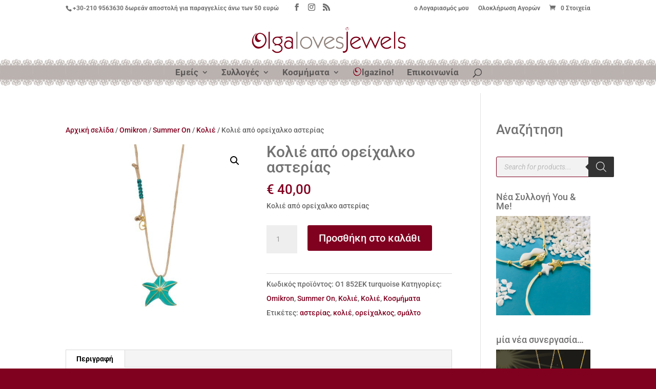

--- FILE ---
content_type: text/css
request_url: https://olgalovesjewels.com/wp-content/themes/divi-child/style.css
body_size: -57
content:
/*
Theme Name: Divi Child
Template: Divi
Author: Child Theme Configurator
Version: 1.0
Updated: 2015-02-18 17:16:27
*/

@charset "UTF-8";




--- FILE ---
content_type: text/plain
request_url: https://www.google-analytics.com/j/collect?v=1&_v=j102&a=566265937&t=pageview&_s=1&dl=https%3A%2F%2Folgalovesjewels.com%2Fshop%2Fkalokairina-kosmimata-kolie-apo-oreichalko-asterias-5%2F&ul=en-us%40posix&dt=%CF%87%CE%B5%CE%B9%CF%81%CE%BF%CF%80%CE%BF%CE%B9%CE%B7%CF%84%CE%B1%20%CE%BA%CE%BF%CF%83%CE%BC%CE%AE%CE%BC%CE%B1%CF%84%CE%B1%20%CE%B3%CE%B9%CE%B1%20%CF%84%CE%BF%20%CE%BA%CE%B1%CE%BB%CE%BF%CE%BA%CE%B1%CE%B9%CF%81%CE%B9%202024%20%CE%9A%CE%BF%CE%BB%CE%B9%CE%AD%20%CE%B1%CF%80%CF%8C%20%CE%BF%CF%81%CE%B5%CE%AF%CF%87%CE%B1%CE%BB%CE%BA%CE%BF%20%CE%B1%CF%83%CF%84%CE%B5%CF%81%CE%AF%CE%B1%CF%82&sr=1280x720&vp=1280x720&_u=IADAAEABAAAAACAAI~&jid=1805923038&gjid=1251989&cid=590310856.1765350415&tid=UA-50988293-2&_gid=758761357.1765350417&_r=1&_slc=1&z=989889275
body_size: -569
content:
2,cG-THNHTLY87R